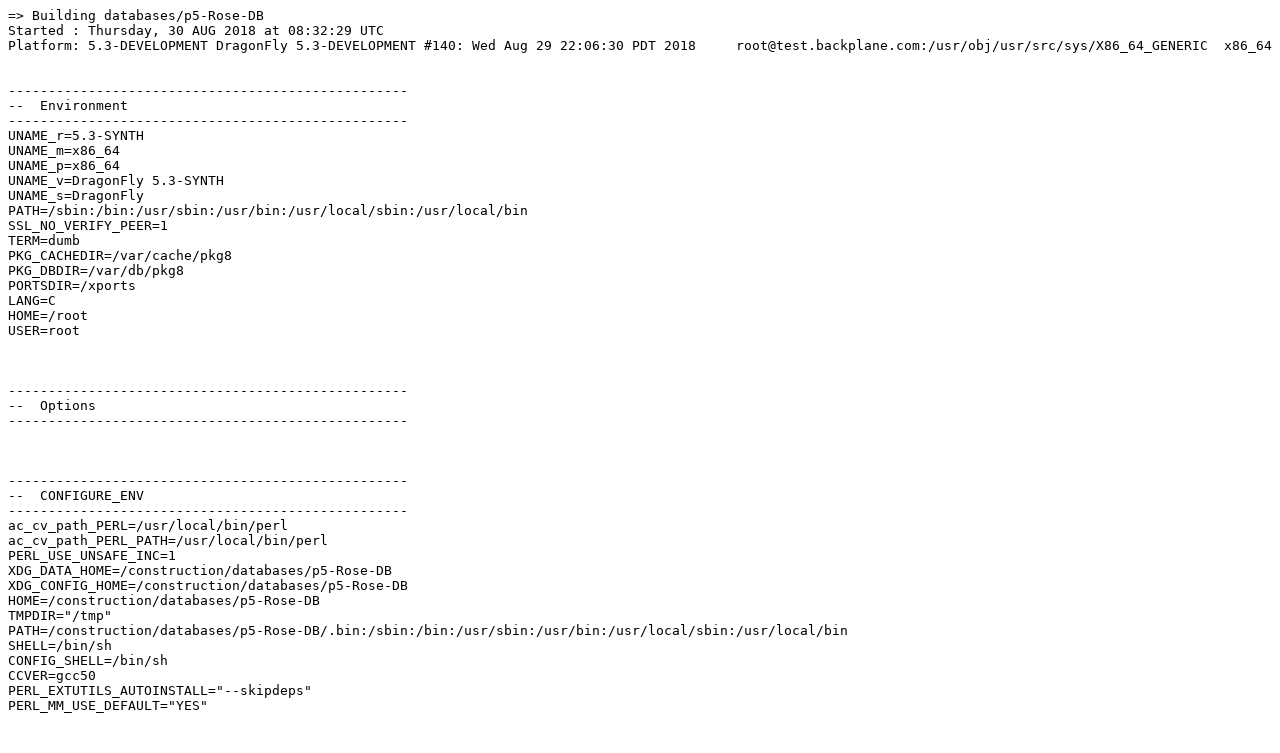

--- FILE ---
content_type: text/plain
request_url: http://pkgbox64.dragonflybsd.org/gcc80/databases___p5-Rose-DB.log
body_size: 3943
content:
=> Building databases/p5-Rose-DB
Started : Thursday, 30 AUG 2018 at 08:32:29 UTC
Platform: 5.3-DEVELOPMENT DragonFly 5.3-DEVELOPMENT #140: Wed Aug 29 22:06:30 PDT 2018     root@test.backplane.com:/usr/obj/usr/src/sys/X86_64_GENERIC  x86_64


--------------------------------------------------
--  Environment
--------------------------------------------------
UNAME_r=5.3-SYNTH
UNAME_m=x86_64
UNAME_p=x86_64
UNAME_v=DragonFly 5.3-SYNTH
UNAME_s=DragonFly
PATH=/sbin:/bin:/usr/sbin:/usr/bin:/usr/local/sbin:/usr/local/bin
SSL_NO_VERIFY_PEER=1
TERM=dumb
PKG_CACHEDIR=/var/cache/pkg8
PKG_DBDIR=/var/db/pkg8
PORTSDIR=/xports
LANG=C
HOME=/root
USER=root



--------------------------------------------------
--  Options
--------------------------------------------------



--------------------------------------------------
--  CONFIGURE_ENV
--------------------------------------------------
ac_cv_path_PERL=/usr/local/bin/perl
ac_cv_path_PERL_PATH=/usr/local/bin/perl
PERL_USE_UNSAFE_INC=1
XDG_DATA_HOME=/construction/databases/p5-Rose-DB
XDG_CONFIG_HOME=/construction/databases/p5-Rose-DB
HOME=/construction/databases/p5-Rose-DB
TMPDIR="/tmp"
PATH=/construction/databases/p5-Rose-DB/.bin:/sbin:/bin:/usr/sbin:/usr/bin:/usr/local/sbin:/usr/local/bin
SHELL=/bin/sh
CONFIG_SHELL=/bin/sh
CCVER=gcc50
PERL_EXTUTILS_AUTOINSTALL="--skipdeps"
PERL_MM_USE_DEFAULT="YES"



--------------------------------------------------
--  CONFIGURE_ARGS
--------------------------------------------------
INSTALLDIRS="site"
CC="cc"
CCFLAGS="-pipe -O2 -fno-strict-aliasing"
LD="cc"
PREFIX="/usr/local"
INSTALLPRIVLIB="/usr/local/lib"
INSTALLARCHLIB="/usr/local/lib"



--------------------------------------------------
--  MAKE_ENV
--------------------------------------------------
PERL_USE_UNSAFE_INC=1
XDG_DATA_HOME=/construction/databases/p5-Rose-DB
XDG_CONFIG_HOME=/construction/databases/p5-Rose-DB
HOME=/construction/databases/p5-Rose-DB
TMPDIR="/tmp"
PATH=/construction/databases/p5-Rose-DB/.bin:/sbin:/bin:/usr/sbin:/usr/bin:/usr/local/sbin:/usr/local/bin
NO_PIE=yes
MK_DEBUG_FILES=no
MK_KERNEL_SYMBOLS=no
SHELL=/bin/sh
NO_LINT=YES
CCVER=gcc50
PREFIX=/usr/local
LOCALBASE=/usr/local
NOPROFILE=1
CC="cc"
CFLAGS="-pipe -O2 -fno-strict-aliasing"
CPP="cpp"
CPPFLAGS=""
LDFLAGS=""
LIBS=""
CXX="c++"
CXXFLAGS=" -pipe -O2 -fno-strict-aliasing"
MANPREFIX="/usr/local"
BSD_INSTALL_PROGRAM="install  -s -m 555"
BSD_INSTALL_LIB="install  -s -m 0644"
BSD_INSTALL_SCRIPT="install  -m 555"
BSD_INSTALL_DATA="install  -m 0644"
BSD_INSTALL_MAN="install  -m 444"



--------------------------------------------------
--  MAKE_ARGS
--------------------------------------------------
DESTDIR=/construction/databases/p5-Rose-DB/stage



--------------------------------------------------
--  PLIST_SUB
--------------------------------------------------
PORTDOCS=""
PORTEXAMPLES=""
OSREL=5.3
PREFIX=%D
LOCALBASE=/usr/local
RESETPREFIX=/usr/local
LIB32DIR=lib
PERL_VERSION=5.26.2
PERL_VER=5.26
PERL5_MAN1=lib/perl5/site_perl/man/man1
PERL5_MAN3=lib/perl5/site_perl/man/man3
SITE_PERL=lib/perl5/site_perl
SITE_ARCH=lib/perl5/site_perl/mach/5.26
PROFILE="@comment "
DOCSDIR="share/doc/Rose-DB"
EXAMPLESDIR="share/examples/Rose-DB"
DATADIR="share/Rose-DB"
WWWDIR="www/Rose-DB"
ETCDIR="etc/Rose-DB"



--------------------------------------------------
--  SUB_LIST
--------------------------------------------------
PREFIX=/usr/local
LOCALBASE=/usr/local
DATADIR=/usr/local/share/Rose-DB
DOCSDIR=/usr/local/share/doc/Rose-DB
EXAMPLESDIR=/usr/local/share/examples/Rose-DB
WWWDIR=/usr/local/www/Rose-DB
ETCDIR=/usr/local/etc/Rose-DB



--------------------------------------------------
--  /etc/make.conf
--------------------------------------------------
SYNTHPROFILE=LiveSystem
USE_PACKAGE_DEPENDS_ONLY=yes
PACKAGE_BUILDING=yes
BATCH=yes
PKG_CREATE_VERBOSE=yes
PORTSDIR=/xports
DISTDIR=/distfiles
WRKDIRPREFIX=/construction
PORT_DBDIR=/options
PACKAGES=/packages
MAKE_JOBS_NUMBER_LIMIT=12
_ALTCCVERSION_921dbbb2=none
_OBJC_ALTCCVERSION_921dbbb2=none
_SMP_CPUS=32
UID=0
ARCH=x86_64
OPSYS=DragonFly
DFLYVERSION=500316
OSVERSION=9999999
OSREL=5.3
_OSRELEASE=5.3-SYNTH
PYTHONBASE=/usr/local
_PKG_CHECKED=1



--------------------------------------------------------------------------------
--  Phase: check-sanity
--------------------------------------------------------------------------------
===>  License ART10 GPLv1+ accepted by the user



--------------------------------------------------------------------------------
--  Phase: pkg-depends
--------------------------------------------------------------------------------
===>   p5-Rose-DB-0.778,1 depends on file: /usr/local/sbin/pkg - not found
===>   Installing existing package /packages/All/pkg-1.10.5_1.txz
Installing pkg-1.10.5_1...
Extracting pkg-1.10.5_1: .......... done
===>   p5-Rose-DB-0.778,1 depends on file: /usr/local/sbin/pkg - found
===>   Returning to build of p5-Rose-DB-0.778,1



--------------------------------------------------------------------------------
--  Phase: fetch-depends
--------------------------------------------------------------------------------



--------------------------------------------------------------------------------
--  Phase: fetch
--------------------------------------------------------------------------------
===>  License ART10 GPLv1+ accepted by the user
===> Fetching all distfiles required by p5-Rose-DB-0.778,1 for building



--------------------------------------------------------------------------------
--  Phase: checksum
--------------------------------------------------------------------------------
===>  License ART10 GPLv1+ accepted by the user
===> Fetching all distfiles required by p5-Rose-DB-0.778,1 for building
=> SHA256 Checksum OK for Rose-DB-0.778.tar.gz.



--------------------------------------------------------------------------------
--  Phase: extract-depends
--------------------------------------------------------------------------------



--------------------------------------------------------------------------------
--  Phase: extract
--------------------------------------------------------------------------------
===>  License ART10 GPLv1+ accepted by the user
===> Fetching all distfiles required by p5-Rose-DB-0.778,1 for building
===>  Extracting for p5-Rose-DB-0.778,1
=> SHA256 Checksum OK for Rose-DB-0.778.tar.gz.



--------------------------------------------------------------------------------
--  Phase: patch-depends
--------------------------------------------------------------------------------



--------------------------------------------------------------------------------
--  Phase: patch
--------------------------------------------------------------------------------
===>  Patching for p5-Rose-DB-0.778,1



--------------------------------------------------------------------------------
--  Phase: build-depends
--------------------------------------------------------------------------------
===>   p5-Rose-DB-0.778,1 depends on package: p5-Bit-Vector>=6.4 - not found
===>   Installing existing package /packages/All/p5-Bit-Vector-7.4.txz
Installing p5-Bit-Vector-7.4...
`-- Installing p5-Carp-Clan-6.06...
|   `-- Installing perl5-5.26.2...
|   `-- Extracting perl5-5.26.2: .......... done
`-- Extracting p5-Carp-Clan-6.06: ........ done
Extracting p5-Bit-Vector-7.4: .......... done
Message from perl5-5.26.2:

The /usr/bin/perl symlink has been removed starting with Perl 5.20.
For shebangs, you should either use:

#!/usr/local/bin/perl

or

#!/usr/bin/env perl

The first one will only work if you have a /usr/local/bin/perl,
the second will work as long as perl is in PATH.
===>   p5-Rose-DB-0.778,1 depends on package: p5-Bit-Vector>=6.4 - found
===>   Returning to build of p5-Rose-DB-0.778,1
===>   p5-Rose-DB-0.778,1 depends on package: p5-Clone-PP>=0 - not found
===>   Installing existing package /packages/All/p5-Clone-PP-1.07.txz
Installing p5-Clone-PP-1.07...
Extracting p5-Clone-PP-1.07: ....... done
===>   p5-Rose-DB-0.778,1 depends on package: p5-Clone-PP>=0 - found
===>   Returning to build of p5-Rose-DB-0.778,1
===>   p5-Rose-DB-0.778,1 depends on package: p5-DBI>=0 - not found
===>   Installing existing package /packages/All/p5-DBI-1.641.txz
Installing p5-DBI-1.641...
Extracting p5-DBI-1.641: .......... done
===>   p5-Rose-DB-0.778,1 depends on package: p5-DBI>=0 - found
===>   Returning to build of p5-Rose-DB-0.778,1
===>   p5-Rose-DB-0.778,1 depends on package: p5-DateTime>=0 - not found
===>   Installing existing package /packages/All/p5-DateTime-1.49.txz
Installing p5-DateTime-1.49...
`-- Installing p5-DateTime-Locale-1.22...
|   `-- Installing p5-Dist-CheckConflicts-0.11_1...
|   | `-- Installing p5-Module-Runtime-0.016...
|   | `-- Extracting p5-Module-Runtime-0.016: ....... done
|   `-- Extracting p5-Dist-CheckConflicts-0.11_1: ....... done
|   `-- Installing p5-File-ShareDir-1.114...
|   | `-- Installing p5-Class-Inspector-1.32...
|   | `-- Extracting p5-Class-Inspector-1.32: ......... done
|   `-- Extracting p5-File-ShareDir-1.114: .......... done
|   `-- Installing p5-Params-ValidationCompiler-0.27...
|   | `-- Installing p5-Eval-Closure-0.14...
|   |   `-- Installing p5-Try-Tiny-0.28...
|   |   `-- Extracting p5-Try-Tiny-0.28: ...... done
|   | `-- Extracting p5-Eval-Closure-0.14: ....... done
|   | `-- Installing p5-Exception-Class-1.44...
|   |   `-- Installing p5-Class-Data-Inheritable-0.08_1...
|   |   `-- Extracting p5-Class-Data-Inheritable-0.08_1: ....... done
|   |   `-- Installing p5-Devel-StackTrace-2.03...
|   |   `-- Extracting p5-Devel-StackTrace-2.03: ........ done
|   | `-- Extracting p5-Exception-Class-1.44: ......... done
|   | `-- Installing p5-Specio-0.42...
|   |   `-- Installing p5-MRO-Compat-0.13...
|   |   | `-- Installing p5-Class-C3-0.34...
|   |   |   `-- Installing p5-Algorithm-C3-0.10_1...
|   |   |   `-- Extracting p5-Algorithm-C3-0.10_1: ....... done
|   |   | `-- Extracting p5-Class-C3-0.34: ......... done
|   |   `-- Extracting p5-MRO-Compat-0.13: ....... done
|   |   `-- Installing p5-Role-Tiny-2.000006...
|   |   | `-- Installing p5-Class-Method-Modifiers-2.12...
|   |   | `-- Extracting p5-Class-Method-Modifiers-2.12: ....... done
|   |   `-- Extracting p5-Role-Tiny-2.000006: ......... done
|   |   `-- Installing p5-Sub-Quote-2.005001...
|   |   `-- Extracting p5-Sub-Quote-2.005001: ......... done
|   | `-- Extracting p5-Specio-0.42: .......... done
|   `-- Extracting p5-Params-ValidationCompiler-0.27: .......... done
|   `-- Installing p5-namespace-autoclean-0.28...
|   | `-- Installing p5-B-Hooks-EndOfScope-0.24...
|   |   `-- Installing p5-Module-Implementation-0.09_1...
|   |   `-- Extracting p5-Module-Implementation-0.09_1: ...... done
|   |   `-- Installing p5-Sub-Exporter-Progressive-0.001013...
|   |   | `-- Installing p5-Sub-Exporter-0.987_1...
|   |   |   `-- Installing p5-Data-OptList-0.110...
|   |   |   | `-- Installing p5-Params-Util-1.07_2...
|   |   |   | `-- Extracting p5-Params-Util-1.07_2: ........ done
|   |   |   | `-- Installing p5-Sub-Install-0.928_1...
|   |   |   | `-- Extracting p5-Sub-Install-0.928_1: ....... done
|   |   |   `-- Extracting p5-Data-OptList-0.110: ....... done
|   |   | `-- Extracting p5-Sub-Exporter-0.987_1: .......... done
|   |   `-- Extracting p5-Sub-Exporter-Progressive-0.001013: ....... done
|   |   `-- Installing p5-Variable-Magic-0.62...
|   |   `-- Extracting p5-Variable-Magic-0.62: ........ done
|   | `-- Extracting p5-B-Hooks-EndOfScope-0.24: .......... done
|   | `-- Installing p5-Sub-Identify-0.14...
|   | `-- Extracting p5-Sub-Identify-0.14: ........ done
|   | `-- Installing p5-namespace-clean-0.27...
|   |   `-- Installing p5-Package-Stash-0.37_1...
|   |   | `-- Installing p5-Package-Stash-XS-0.28_2...
|   |   | `-- Extracting p5-Package-Stash-XS-0.28_2: ........ done
|   |   `-- Extracting p5-Package-Stash-0.37_1: .......... done
|   | `-- Extracting p5-namespace-clean-0.27: ........ done
|   `-- Extracting p5-namespace-autoclean-0.28: ....... done
`-- Extracting p5-DateTime-Locale-1.22: .......... done
`-- Installing p5-DateTime-TimeZone-2.19,1...
|   `-- Installing p5-Class-Singleton-1.5_1...
|   `-- Extracting p5-Class-Singleton-1.5_1: ....... done
`-- Extracting p5-DateTime-TimeZone-2.19,1: .......... done
`-- Installing p5-Params-Validate-1.29...
`-- Extracting p5-Params-Validate-1.29: .......... done
Extracting p5-DateTime-1.49: .......... done
===>   p5-Rose-DB-0.778,1 depends on package: p5-DateTime>=0 - found
===>   Returning to build of p5-Rose-DB-0.778,1
===>   p5-Rose-DB-0.778,1 depends on package: p5-DateTime-Format-MySQL>=0 - not found
===>   Installing existing package /packages/All/p5-DateTime-Format-MySQL-0.06.txz
Installing p5-DateTime-Format-MySQL-0.06...
`-- Installing p5-DateTime-Format-Builder-0.81_2...
|   `-- Installing p5-Class-Factory-Util-1.7_1...
|   `-- Extracting p5-Class-Factory-Util-1.7_1: ....... done
|   `-- Installing p5-DateTime-Format-Strptime-1.75,1...
|   | `-- Installing p5-Package-DeprecationManager-0.17_1...
|   |   `-- Installing p5-Sub-Name-0.21,1...
|   |   `-- Extracting p5-Sub-Name-0.21,1: ........ done
|   | `-- Extracting p5-Package-DeprecationManager-0.17_1: ...... done
|   `-- Extracting p5-DateTime-Format-Strptime-1.75,1: ........ done
|   `-- Installing p5-Task-Weaken-1.06...
|   `-- Extracting p5-Task-Weaken-1.06: ....... done
`-- Extracting p5-DateTime-Format-Builder-0.81_2: .......... done
Extracting p5-DateTime-Format-MySQL-0.06: ....... done
===>   p5-Rose-DB-0.778,1 depends on package: p5-DateTime-Format-MySQL>=0 - found
===>   Returning to build of p5-Rose-DB-0.778,1
===>   p5-Rose-DB-0.778,1 depends on package: p5-DateTime-Format-Oracle>=0 - not found
===>   Installing existing package /packages/All/p5-DateTime-Format-Oracle-0.06_1.txz
Installing p5-DateTime-Format-Oracle-0.06_1...
`-- Installing p5-Convert-NLS_DATE_FORMAT-0.06...
`-- Extracting p5-Convert-NLS_DATE_FORMAT-0.06: ....... done
Extracting p5-DateTime-Format-Oracle-0.06_1: ....... done
===>   p5-Rose-DB-0.778,1 depends on package: p5-DateTime-Format-Oracle>=0 - found
===>   Returning to build of p5-Rose-DB-0.778,1
===>   p5-Rose-DB-0.778,1 depends on package: p5-DateTime-Format-Pg>=0.11000 - not found
===>   Installing existing package /packages/All/p5-DateTime-Format-Pg-0.16013.txz
Installing p5-DateTime-Format-Pg-0.16013...
Extracting p5-DateTime-Format-Pg-0.16013: ....... done
===>   p5-Rose-DB-0.778,1 depends on package: p5-DateTime-Format-Pg>=0.11000 - found
===>   Returning to build of p5-Rose-DB-0.778,1
===>   p5-Rose-DB-0.778,1 depends on package: p5-Rose-DateTime>=0.532,1 - not found
===>   Installing existing package /packages/All/p5-Rose-DateTime-0.540_1,1.txz
Installing p5-Rose-DateTime-0.540_1,1...
`-- Installing p5-Rose-Object-0.860_1...
`-- Extracting p5-Rose-Object-0.860_1: .......... done
Extracting p5-Rose-DateTime-0.540_1,1: ....... done
===>   p5-Rose-DB-0.778,1 depends on package: p5-Rose-DateTime>=0.532,1 - found
===>   Returning to build of p5-Rose-DB-0.778,1
===>   p5-Rose-DB-0.778,1 depends on package: p5-Rose-Object>=0.854 - found
===>   p5-Rose-DB-0.778,1 depends on package: p5-SQL-ReservedWords>=0 - not found
===>   Installing existing package /packages/All/p5-SQL-ReservedWords-0.8_1.txz
Installing p5-SQL-ReservedWords-0.8_1...
Extracting p5-SQL-ReservedWords-0.8_1: .......... done
===>   p5-Rose-DB-0.778,1 depends on package: p5-SQL-ReservedWords>=0 - found
===>   Returning to build of p5-Rose-DB-0.778,1
===>   p5-Rose-DB-0.778,1 depends on package: p5-Time-Clock>=0 - not found
===>   Installing existing package /packages/All/p5-Time-Clock-1.03_1.txz
Installing p5-Time-Clock-1.03_1...
Extracting p5-Time-Clock-1.03_1: ....... done
===>   p5-Rose-DB-0.778,1 depends on package: p5-Time-Clock>=0 - found
===>   Returning to build of p5-Rose-DB-0.778,1
===>   p5-Rose-DB-0.778,1 depends on package: p5-YAML-Syck>=0 - not found
===>   Installing existing package /packages/All/p5-YAML-Syck-1.27_1.txz
Installing p5-YAML-Syck-1.27_1...
Extracting p5-YAML-Syck-1.27_1: .......... done
===>   p5-Rose-DB-0.778,1 depends on package: p5-YAML-Syck>=0 - found
===>   Returning to build of p5-Rose-DB-0.778,1
===>   p5-Rose-DB-0.778,1 depends on package: perl5>=5.26<5.27 - found



--------------------------------------------------------------------------------
--  Phase: lib-depends
--------------------------------------------------------------------------------



--------------------------------------------------------------------------------
--  Phase: configure
--------------------------------------------------------------------------------
===>  Configuring for p5-Rose-DB-0.778,1
Checking if your kit is complete...
Looks good
Generating a Unix-style Makefile
Writing Makefile for Rose::DB
Writing MYMETA.yml and MYMETA.json



--------------------------------------------------------------------------------
--  Phase: build
--------------------------------------------------------------------------------
===>  Building for p5-Rose-DB-0.778,1
--- blib/lib/Rose/.exists ---
--- blib/arch/.exists ---
--- blib/lib/auto/Rose/DB/.exists ---
--- blib/arch/auto/Rose/DB/.exists ---
--- blib/bin/.exists ---
--- blib/script/.exists ---
--- blib/man1/.exists ---
--- blib/man3/.exists ---
--- config ---
--- subdirs ---
--- dynamic ---
--- pm_to_blib ---
--- blibdirs ---
--- config ---
--- dynamic ---
--- linkext ---
--- pm_to_blib ---
cp lib/Rose/DB/Generic.pm blib/lib/Rose/DB/Generic.pm
cp lib/Rose/DB/Pg.pm blib/lib/Rose/DB/Pg.pm
cp lib/Rose/DB/Cache.pm blib/lib/Rose/DB/Cache.pm
cp lib/Rose/DB/Oracle.pm blib/lib/Rose/DB/Oracle.pm
cp lib/Rose/DB/Tutorial.pod blib/lib/Rose/DB/Tutorial.pod
cp lib/Rose/DB/Informix.pm blib/lib/Rose/DB/Informix.pm
cp lib/Rose/DB/Registry/Entry.pm blib/lib/Rose/DB/Registry/Entry.pm
cp lib/Rose/DB/MySQL.pm blib/lib/Rose/DB/MySQL.pm
cp lib/Rose/DB/Constants.pm blib/lib/Rose/DB/Constants.pm
cp lib/Rose/DB.pm blib/lib/Rose/DB.pm
cp lib/Rose/DB/Cache/Entry.pm blib/lib/Rose/DB/Cache/Entry.pm
cp lib/Rose/DB/Registry.pm blib/lib/Rose/DB/Registry.pm
cp lib/Rose/DB/SQLite.pm blib/lib/Rose/DB/SQLite.pm
--- pure_all ---
--- manifypods ---
Manifying 13 pod documents
--- all ---



--------------------------------------------------------------------------------
--  Phase: run-depends
--------------------------------------------------------------------------------
===>   p5-Rose-DB-0.778,1 depends on package: p5-Bit-Vector>=6.4 - found
===>   p5-Rose-DB-0.778,1 depends on package: p5-Clone-PP>=0 - found
===>   p5-Rose-DB-0.778,1 depends on package: p5-DBI>=0 - found
===>   p5-Rose-DB-0.778,1 depends on package: p5-DateTime>=0 - found
===>   p5-Rose-DB-0.778,1 depends on package: p5-DateTime-Format-MySQL>=0 - found
===>   p5-Rose-DB-0.778,1 depends on package: p5-DateTime-Format-Oracle>=0 - found
===>   p5-Rose-DB-0.778,1 depends on package: p5-DateTime-Format-Pg>=0.11000 - found
===>   p5-Rose-DB-0.778,1 depends on package: p5-Rose-DateTime>=0.532,1 - found
===>   p5-Rose-DB-0.778,1 depends on package: p5-Rose-Object>=0.854 - found
===>   p5-Rose-DB-0.778,1 depends on package: p5-SQL-ReservedWords>=0 - found
===>   p5-Rose-DB-0.778,1 depends on package: p5-Time-Clock>=0 - found
===>   p5-Rose-DB-0.778,1 depends on package: p5-YAML-Syck>=0 - found
===>   p5-Rose-DB-0.778,1 depends on package: perl5>=5.26<5.27 - found



--------------------------------------------------------------------------------
--  Phase: stage
--------------------------------------------------------------------------------
===>  Staging for p5-Rose-DB-0.778,1
===>   Generating temporary packing list
Manifying 13 pod documents
Installing /construction/databases/p5-Rose-DB/stage/usr/local/lib/perl5/site_perl/Rose/DB.pm
Installing /construction/databases/p5-Rose-DB/stage/usr/local/lib/perl5/site_perl/Rose/DB/Pg.pm
Installing /construction/databases/p5-Rose-DB/stage/usr/local/lib/perl5/site_perl/Rose/DB/Cache.pm
Installing /construction/databases/p5-Rose-DB/stage/usr/local/lib/perl5/site_perl/Rose/DB/Oracle.pm
Installing /construction/databases/p5-Rose-DB/stage/usr/local/lib/perl5/site_perl/Rose/DB/Registry.pm
Installing /construction/databases/p5-Rose-DB/stage/usr/local/lib/perl5/site_perl/Rose/DB/Generic.pm
Installing /construction/databases/p5-Rose-DB/stage/usr/local/lib/perl5/site_perl/Rose/DB/MySQL.pm
Installing /construction/databases/p5-Rose-DB/stage/usr/local/lib/perl5/site_perl/Rose/DB/Constants.pm
Installing /construction/databases/p5-Rose-DB/stage/usr/local/lib/perl5/site_perl/Rose/DB/SQLite.pm
Installing /construction/databases/p5-Rose-DB/stage/usr/local/lib/perl5/site_perl/Rose/DB/Tutorial.pod
Installing /construction/databases/p5-Rose-DB/stage/usr/local/lib/perl5/site_perl/Rose/DB/Informix.pm
Installing /construction/databases/p5-Rose-DB/stage/usr/local/lib/perl5/site_perl/Rose/DB/Registry/Entry.pm
Installing /construction/databases/p5-Rose-DB/stage/usr/local/lib/perl5/site_perl/Rose/DB/Cache/Entry.pm
Installing /construction/databases/p5-Rose-DB/stage/usr/local/lib/perl5/site_perl/man/man3/Rose::DB::Registry.3
Installing /construction/databases/p5-Rose-DB/stage/usr/local/lib/perl5/site_perl/man/man3/Rose::DB.3
Installing /construction/databases/p5-Rose-DB/stage/usr/local/lib/perl5/site_perl/man/man3/Rose::DB::Oracle.3
Installing /construction/databases/p5-Rose-DB/stage/usr/local/lib/perl5/site_perl/man/man3/Rose::DB::Informix.3
Installing /construction/databases/p5-Rose-DB/stage/usr/local/lib/perl5/site_perl/man/man3/Rose::DB::Registry::Entry.3
Installing /construction/databases/p5-Rose-DB/stage/usr/local/lib/perl5/site_perl/man/man3/Rose::DB::MySQL.3
Installing /construction/databases/p5-Rose-DB/stage/usr/local/lib/perl5/site_perl/man/man3/Rose::DB::Generic.3
Installing /construction/databases/p5-Rose-DB/stage/usr/local/lib/perl5/site_perl/man/man3/Rose::DB::Cache::Entry.3
Installing /construction/databases/p5-Rose-DB/stage/usr/local/lib/perl5/site_perl/man/man3/Rose::DB::SQLite.3
Installing /construction/databases/p5-Rose-DB/stage/usr/local/lib/perl5/site_perl/man/man3/Rose::DB::Cache.3
Installing /construction/databases/p5-Rose-DB/stage/usr/local/lib/perl5/site_perl/man/man3/Rose::DB::Pg.3
Installing /construction/databases/p5-Rose-DB/stage/usr/local/lib/perl5/site_perl/man/man3/Rose::DB::Tutorial.3
Installing /construction/databases/p5-Rose-DB/stage/usr/local/lib/perl5/site_perl/man/man3/Rose::DB::Constants.3
====> Compressing man pages (compress-man)



--------------------------------------------------------------------------------
--  Phase: package
--------------------------------------------------------------------------------
===>  Building package for p5-Rose-DB-0.778,1
file sizes/checksums    [31]: . done
packing files           [31]: . done
packing directories      [0]: . done



--------------------------------------------------
--  Termination
--------------------------------------------------
Finished: Thursday, 30 AUG 2018 at 08:32:46 UTC
Duration: 00:00:17
